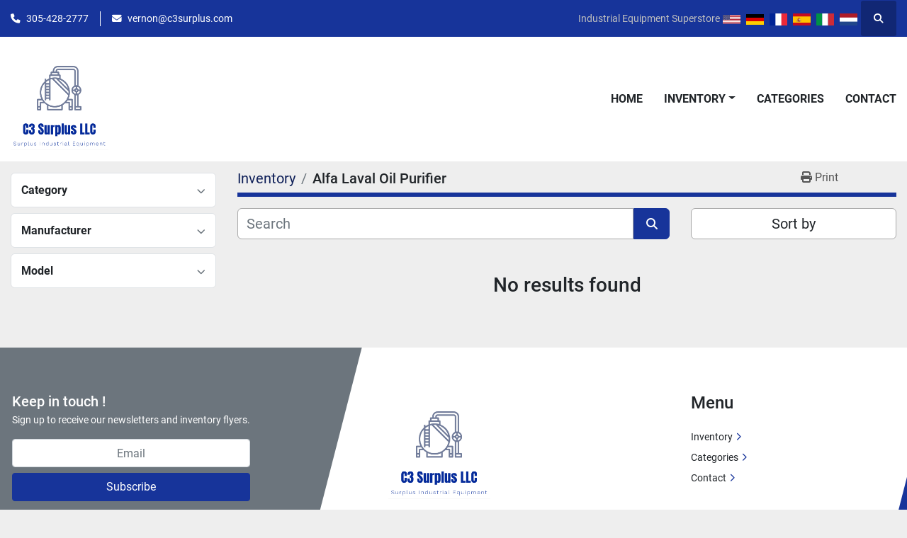

--- FILE ---
content_type: text/html; charset=utf-8
request_url: https://www.c3surplus.com/listings?manufacturer=Alfa+Laval+Oil+Purifier
body_size: 7458
content:
<!DOCTYPE html><html id="mh" lang="en"><head><title>Alfa Laval Oil Purifier for sale at C3 Surplus LLC </title><meta content="Alfa Laval Oil Purifier for sale at C3 Surplus LLC " property="title" /><meta content="text/html; charset=UTF-8" http-equiv="Content-Type" /><meta content="width=device-width, initial-scale=1.0" name="viewport" /><meta content="Find Boiler, Tanks, Pumps, Chiller, Robots and other Equipment for sale at C3 Surplus LLC ." name="description" /><meta content="wss://system.machinio.com/cable" name="cable-url" /><meta content="Find Boiler, Tanks, Pumps, Chiller, Robots and other Equipment for sale at C3 Surplus LLC ." property="og:description" /><meta content="Alfa Laval Oil Purifier for sale at C3 Surplus LLC " property="og:title" /><meta content="website" property="og:type" /><meta content="summary_large_image" property="twitter:card" /><meta content="Alfa Laval Oil Purifier for sale at C3 Surplus LLC " property="twitter:title" /><meta content="Find Boiler, Tanks, Pumps, Chiller, Robots and other Equipment for sale at C3 Surplus LLC ." property="twitter:description" /><link href="https://i.machineryhost.com" rel="preconnect" /><link href="https://i.system.machinio.com" rel="preconnect" /><link href="https://s3.amazonaws.com" rel="preconnect" /><link href="https://www.googletagmanager.com" rel="preconnect" /><meta content="noindex" name="robots" /><link rel="stylesheet" href="/styles/custom-19af51eeb143ab9e9ad906f2049ba290.css" media="all" /><link rel="stylesheet" href="/packs/css/918-ca3a6288.css" media="all" />
<link rel="stylesheet" href="/packs/css/application-5f9e7bfe.css" media="all" /><link href="https://www.c3surplus.com/listings?manufacturer=Alfa+Laval+Oil+Purifier" rel="canonical" /><meta content="https://www.c3surplus.com/listings?manufacturer=Alfa+Laval+Oil+Purifier" property="og:url" /><link href="https://www.c3surplus.com/listings?manufacturer=Alfa+Laval+Oil+Purifier" rel="next" /><script data-name="analytics" type="application/javascript">var script = document.createElement('script');
script.setAttribute('src', 'https://www.googletagmanager.com/gtag/js?id=--');
script.setAttribute('async', true);
document.head.appendChild(script);

window.dataLayer = window.dataLayer || [];
function gtag(){dataLayer.push(arguments);}



gtag('js', new Date());

gtag('config', '--')
gtag('config', 'Google')
gtag('config', 'tag')
gtag('config', 'gtag')
gtag('config', 'js')
gtag('config', '--')
gtag('config', 'script')
gtag('config', 'async')
gtag('config', 'src')
gtag('config', 'https')
gtag('config', 'www')
gtag('config', 'googletagmanager')
gtag('config', 'com')
gtag('config', 'gtag')
gtag('config', 'js')
gtag('config', 'id')
gtag('config', 'G-78SHXRJN5M')
gtag('config', 'script')
gtag('config', 'script')
gtag('config', 'window')
gtag('config', 'dataLayer')
gtag('config', 'window')
gtag('config', 'dataLayer')
gtag('config', 'function')
gtag('config', 'gtag')
gtag('config', 'dataLayer')
gtag('config', 'push')
gtag('config', 'arguments')
gtag('config', 'gtag')
gtag('config', 'js')
gtag('config', 'new')
gtag('config', 'Date')
gtag('config', 'gtag')
gtag('config', 'config')
gtag('config', 'G-78SHXRJN5M')
gtag('config', 'script')


</script><script data-name="marketing" type="application/javascript">

(function(w,d,s,l,i){w[l]=w[l]||[];w[l].push({'gtm.start':
new Date().getTime(),event:'gtm.js'});var f=d.getElementsByTagName(s)[0],
j=d.createElement(s),dl=l!='dataLayer'?'&l='+l:'';j.async=true;j.src=
'https://www.googletagmanager.com/gtm.js?id='+i+dl;f.parentNode.insertBefore(j,f);
})(window,document,'script','dataLayer','GTM-PTKRMBWL');</script><script id="json-ld" type="application/ld+json">{ "@context" : "https://schema.org", "@type" : "LocalBusiness", "name" : "C3 Surplus LLC ", "address" : "1000 5th Street", "url" : "https://www.c3surplus.com", "image": "https://f.machineryhost.com/75de0c891a29b7edd6d8b2677bcf82d5/logo.png", "telephone" : "305-428-2777"}</script></head><body class="listings-page body-s18 body-xl-container"><code data-configs="{&quot;currency&quot;:&quot;usd&quot;,&quot;convert_prices&quot;:false,&quot;gdpr_compliance&quot;:false,&quot;currency_iso_code&quot;:false,&quot;show_webshop_stripe_invoice_checkout_hint&quot;:false,&quot;private_price_webshop&quot;:false,&quot;enable_listing_quantity&quot;:false,&quot;allow_offer&quot;:false,&quot;terms_of_sales_path&quot;:null,&quot;automated_locale&quot;:false,&quot;primary_language_code&quot;:&quot;en&quot;,&quot;manual_languages&quot;:[&quot;en&quot;],&quot;controller_name&quot;:&quot;listings&quot;,&quot;webshop_type&quot;:&quot;ecommerce&quot;,&quot;create_webshop_lead&quot;:null,&quot;display_cookies_consent&quot;:null,&quot;privacy_policy_page&quot;:null,&quot;contact_form_attach_files_limit&quot;:10,&quot;submit_order_button_text&quot;:null,&quot;shopping_cart_header_title&quot;:null,&quot;custom_newsletter_button_title&quot;:null,&quot;restrict_lead_submission_by_buyer_location&quot;:false}"></code><div class="page-wrapper"><div class="hidden-print header-layout"><header class="site-header power" id="site-header"><div class="site-header__top-bar bg-primary"><div class="container"><div class="row"><div class="col-12 d-flex flex-column flex-lg-row align-items-center justify-content-between"><div class="site-header__contacts d-flex flex-column flex-md-row align-items-center my-2 my-lg-0"><div class="phone d-flex position-relative site-header__contacts__item"><a class="contact-tracking phone notranslate" href="tel:3054282777"> 305-428-2777</a></div><div class="email d-flex position-relative site-header__contacts__item"><a class="contact-tracking email notranslate" href="mailto:vernon@c3surplus.com"> vernon@c3surplus.com</a></div></div><div class="d-flex align-items-center mb-2 mb-lg-0 site-header__top-bar-right flex-column flex-md-row"><div>Industrial Equipment Superstore</div><div class="site-header__languages-widget hidden-print mb-2 mb-md-0" id="site-header-languages-widget"><div class="google-translate google-translate-list d-flex"><a class="px-1" data-lang="en" href="#"><img alt="en" src="/packs/static/node_modules/svg-country-flags/svg/us-e834167e589569457e80.svg" /></a><a class="px-1" data-lang="de" href="#"><img alt="de" src="/packs/static/node_modules/svg-country-flags/svg/de-cfbb0cf09f502653fe85.svg" /></a><a class="px-1" data-lang="fr" href="#"><img alt="fr" src="/packs/static/node_modules/svg-country-flags/svg/fr-8bbb4186383e665cc3ee.svg" /></a><a class="px-1" data-lang="es" href="#"><img alt="es" src="/packs/static/node_modules/svg-country-flags/svg/es-628f10fe057a86d47f75.svg" /></a><a class="px-1" data-lang="it" href="#"><img alt="it" src="/packs/static/node_modules/svg-country-flags/svg/it-58e75cebaf765e503d29.svg" /></a><a class="px-1" data-lang="nl" href="#"><img alt="nl" src="/packs/static/node_modules/svg-country-flags/svg/nl-a7fdb74e17089394b68c.svg" /></a></div></div><a class="site-header__search-icon d-inline-flex align-items-center justify-content-center" href="/listings" id="site-header-search-icon"><i class="fa fa-search"></i><span class="sr-only">Search</span></a></div></div></div></div></div><div class="site-header__main-bar site-header__content"><div class="container"><div class="row"><div class="col-12 d-flex align-items-center justify-content-between"><div class="site-header__logo flex-shrink-0 d-flex align-items-center justify-content-center "><a class="" href="/"><img class="" alt="C3 Surplus LLC " src="https://f.machineryhost.com/75de0c891a29b7edd6d8b2677bcf82d5/logo.png" /></a></div><nav class="primary-nav"><ul class="primary-nav__navbar"><li class="primary-nav__item home"><a class="primary-nav__link" href="/">Home</a></li><li class="primary-nav__item inventory"><div class="dropdown primary-nav__dropdown"><div aria-expanded="false" aria-haspopup="true" class="primary-nav__link dropdown-toggle" id="dropdownMenuButton" role="button"><a href="/listings">Inventory</a></div><div aria-labelledby="dropdownMenuButton" class="dropdown-menu primary-nav__dropdown-menu m-0"><div class="d-flex"><div class="primary-nav__link-block multicolumn mr-3" style="column-count: 3;"><div class="primary-nav__link-block__item"><a class="dropdown-item  " href="/air-compressor">Air Compressor</a></div><div class="primary-nav__link-block__item"><a class="dropdown-item  " href="/air-handler">Air Handler</a></div><div class="primary-nav__link-block__item"><a class="dropdown-item  " href="/air-receiver-tank">Air Receiver Tank</a></div><div class="primary-nav__link-block__item"><a class="dropdown-item  dropdown-children" href="/biomass">Biomass</a><div class="dropdown-item grandchildren w-100"><a class="dropdown-item" data-role="grandchildren-item" href="/biomass/biomass-wood-boiler">Biomass wood Boiler</a><a class="dropdown-item" data-role="grandchildren-item" href="/biomass/wood-fired-boiler">Wood fired boiler</a></div></div><div class="primary-nav__link-block__item"><a class="dropdown-item  dropdown-children" href="/boiler">Boiler</a><div class="dropdown-item grandchildren w-100"><a class="dropdown-item" data-role="grandchildren-item" href="/boiler/high-pressure">High Pressure</a><a class="dropdown-item" data-role="grandchildren-item" href="/boiler/steam">Steam</a><a class="dropdown-item" data-role="grandchildren-item" href="/boiler/steam-boiler">Steam Boiler</a><a class="dropdown-item" data-role="grandchildren-item" href="/boiler/watertube">Watertube</a><a class="dropdown-item" data-role="grandchildren-item" href="/boiler/1000-hp">1000 HP</a><a class="dropdown-item" data-role="grandchildren-item" href="/boiler/150-hp">150 HP</a><a class="dropdown-item" data-role="grandchildren-item" href="/boiler/400-hp">400 HP</a><a class="dropdown-item" data-role="grandchildren-item" href="/boiler/40-hp">40 HP</a><a class="dropdown-item" data-role="grandchildren-item" href="/boiler/500-hp">500 HP</a><a class="dropdown-item" data-role="grandchildren-item" href="/boiler/50-hp">50 HP</a><a class="dropdown-item" data-role="grandchildren-item" href="/boiler/600-hp">600 HP</a><a class="dropdown-item" data-role="grandchildren-item" href="/boiler/700-hp">700 HP</a><a class="dropdown-item" data-role="grandchildren-item" href="/boiler/biomass">Biomass</a><a class="dropdown-item" data-role="grandchildren-item" href="/boiler/boiler">Boiler</a><a class="dropdown-item" data-role="grandchildren-item" href="/boiler/economizer">Economizer</a><a class="dropdown-item" data-role="grandchildren-item" href="/boiler/electric">Electric</a><a class="dropdown-item" data-role="grandchildren-item" href="/boiler/firetube">Firetube</a><a class="dropdown-item" data-role="grandchildren-item" href="/boiler/gas">Gas</a><a class="dropdown-item" data-role="grandchildren-item" href="/boiler/hot-water">Hot Water</a><a class="dropdown-item" data-role="grandchildren-item" href="/boiler/hot-water-boiler">Hot water boiler</a><a class="dropdown-item" data-role="grandchildren-item" href="/boiler/ohio-special">Ohio Special</a><a class="dropdown-item" data-role="grandchildren-item" href="/boiler/oil-burner">Oil Burner</a><a class="dropdown-item" data-role="grandchildren-item" href="/boiler/or">Or</a><a class="dropdown-item" data-role="grandchildren-item" href="/boiler/processing-equipment-in-united-states">Processing equipment in United States</a><a class="dropdown-item" data-role="grandchildren-item" href="/boiler/rental-boiler">Rental Boiler</a><a class="dropdown-item" data-role="grandchildren-item" href="/boiler/wood">Wood</a><a class="dropdown-item" data-role="grandchildren-item" href="/boiler/wood-fired-boiler">Wood fired boiler</a></div></div><div class="primary-nav__link-block__item"><a class="dropdown-item  " href="/boiler-system">Boiler System</a></div><div class="primary-nav__link-block__item"><a class="dropdown-item  dropdown-children" href="/boring-mills">Boring Mills</a><div class="dropdown-item grandchildren w-100"><a class="dropdown-item" data-role="grandchildren-item" href="/boring-mills/horizontal-boring-mills">Horizontal boring mills</a></div></div><div class="primary-nav__link-block__item"><a class="dropdown-item  " href="/car-mover">Car Mover</a></div><div class="primary-nav__link-block__item"><a class="dropdown-item  " href="/centrifugal-fan">Centrifugal Fan</a></div><div class="primary-nav__link-block__item"><a class="dropdown-item  " href="/centrifuge">Centrifuge</a></div><div class="primary-nav__link-block__item"><a class="dropdown-item  " href="/chemical-feed-system">Chemical Feed System</a></div><div class="primary-nav__link-block__item"><a class="dropdown-item  dropdown-children" href="/chiller">Chiller</a><div class="dropdown-item grandchildren w-100"><a class="dropdown-item" data-role="grandchildren-item" href="/chiller/chiller">Chiller</a><a class="dropdown-item" data-role="grandchildren-item" href="/chiller/200-ton">200 Ton</a><a class="dropdown-item" data-role="grandchildren-item" href="/chiller/air-cooled">Air Cooled</a><a class="dropdown-item" data-role="grandchildren-item" href="/chiller/chiller-rental">Chiller Rental</a><a class="dropdown-item" data-role="grandchildren-item" href="/chiller/water-cooled">Water-Cooled</a></div></div><div class="primary-nav__link-block__item"><a class="dropdown-item  " href="/clear-water-tank-system">Clear Water Tank System</a></div><div class="primary-nav__link-block__item"><a class="dropdown-item  " href="/compressed-air-dryer-system">Compressed Air Dryer System</a></div><div class="primary-nav__link-block__item"><a class="dropdown-item  " href="/compressor">Compressor</a></div><div class="primary-nav__link-block__item"><a class="dropdown-item  " href="/condensing-unit">Condensing Unit</a></div><div class="primary-nav__link-block__item"><a class="dropdown-item  " href="/cooling-tower">Cooling Tower</a></div><div class="primary-nav__link-block__item"><a class="dropdown-item  " href="/cranes">Cranes</a></div><div class="primary-nav__link-block__item"><a class="dropdown-item  " href="/da">DA</a></div><div class="primary-nav__link-block__item"><a class="dropdown-item  dropdown-children" href="/da-tank">DA Tank</a><div class="dropdown-item grandchildren w-100"><a class="dropdown-item" data-role="grandchildren-item" href="/da-tank/da-tank">DA Tank</a><a class="dropdown-item" data-role="grandchildren-item" href="/da-tank/feedwater-tank">Feedwater tank</a></div></div><div class="primary-nav__link-block__item"><a class="dropdown-item  " href="/dewar-storage">Dewar Storage</a></div><div class="primary-nav__link-block__item"><a class="dropdown-item  " href="/drive-in-coolers">Drive-In Coolers</a></div><div class="primary-nav__link-block__item"><a class="dropdown-item  " href="/dryer">Dryer</a></div><div class="primary-nav__link-block__item"><a class="dropdown-item  dropdown-children" href="/dust-collectors">Dust Collectors</a><div class="dropdown-item grandchildren w-100"><a class="dropdown-item" data-role="grandchildren-item" href="/dust-collectors/dust-collector">Dust Collector</a></div></div><div class="primary-nav__link-block__item"><a class="dropdown-item  " href="/electric-water-heater-system">Electric Water Heater System</a></div><div class="primary-nav__link-block__item"><a class="dropdown-item  " href="/electrical-substation-system">Electrical Substation System</a></div><div class="primary-nav__link-block__item"><a class="dropdown-item  " href="/exhaust-fan">Exhaust Fan</a></div><div class="primary-nav__link-block__item"><a class="dropdown-item  " href="/exhaust-hood">Exhaust Hood</a></div><div class="primary-nav__link-block__item"><a class="dropdown-item  " href="/extruders">Extruders</a></div><div class="primary-nav__link-block__item"><a class="dropdown-item  " href="/feed-water-tank-system">Feed Water Tank System</a></div><div class="primary-nav__link-block__item"><a class="dropdown-item  " href="/floor-scrubber">Floor Scrubber</a></div><div class="primary-nav__link-block__item"><a class="dropdown-item  " href="/food-processing-equipment">Food Processing Equipment</a></div><div class="primary-nav__link-block__item"><a class="dropdown-item  dropdown-children" href="/generators">Generators</a><div class="dropdown-item grandchildren w-100"><a class="dropdown-item" data-role="grandchildren-item" href="/generators/steam">Steam</a></div></div><div class="primary-nav__link-block__item"><a class="dropdown-item  " href="/heat-exchanger">Heat Exchanger</a></div><div class="primary-nav__link-block__item"><a class="dropdown-item  " href="/heater">Heater</a></div><div class="primary-nav__link-block__item"><a class="dropdown-item  " href="/homogenizers">Homogenizers</a></div><div class="primary-nav__link-block__item"><a class="dropdown-item  " href="/hvac">HVAC</a></div><div class="primary-nav__link-block__item"><a class="dropdown-item  " href="/inverter">Inverter</a></div><div class="primary-nav__link-block__item"><a class="dropdown-item  " href="/laser-cutters">Laser Cutters</a></div><div class="primary-nav__link-block__item"><a class="dropdown-item  " href="/mass-spectrometer">Mass Spectrometer</a></div><div class="primary-nav__link-block__item"><a class="dropdown-item  dropdown-children" href="/motor">Motor</a><div class="dropdown-item grandchildren w-100"><a class="dropdown-item" data-role="grandchildren-item" href="/motor/electric">Electric</a></div></div><div class="primary-nav__link-block__item"><a class="dropdown-item  " href="/multi-boiler-control-panel-system">Multi-Boiler Control Panel System</a></div><div class="primary-nav__link-block__item"><a class="dropdown-item  " href="/oil-heater">Oil Heater</a></div><div class="primary-nav__link-block__item"><a class="dropdown-item  " href="/panel-system">Panel System</a></div><div class="primary-nav__link-block__item"><a class="dropdown-item  " href="/pellet-mills">Pellet Mills</a></div><div class="primary-nav__link-block__item"><a class="dropdown-item  " href="/plasma-cutters">Plasma Cutters</a></div><div class="primary-nav__link-block__item"><a class="dropdown-item  dropdown-children" href="/press-brakes">Press Brakes</a><div class="dropdown-item grandchildren w-100"><a class="dropdown-item" data-role="grandchildren-item" href="/press-brakes/processing-equipment-in-united-states">Processing equipment in United States</a></div></div><div class="primary-nav__link-block__item"><a class="dropdown-item  dropdown-children" href="/presses">Presses</a><div class="dropdown-item grandchildren w-100"><a class="dropdown-item" data-role="grandchildren-item" href="/presses/turret-punches-cnc">Turret punches cnc</a></div></div><div class="primary-nav__link-block__item"><a class="dropdown-item  dropdown-children" href="/processing-equipment">Processing Equipment</a><div class="dropdown-item grandchildren w-100"><a class="dropdown-item" data-role="grandchildren-item" href="/processing-equipment/food-proccesor">Food Proccesor</a></div></div><div class="primary-nav__link-block__item"><a class="dropdown-item  dropdown-children" href="/pumps">Pumps</a><div class="dropdown-item grandchildren w-100"><a class="dropdown-item" data-role="grandchildren-item" href="/pumps/centrifugal">Centrifugal</a><a class="dropdown-item" data-role="grandchildren-item" href="/pumps/heat">Heat</a><a class="dropdown-item" data-role="grandchildren-item" href="/pumps/water">Water</a></div></div><div class="primary-nav__link-block__item"><a class="dropdown-item  " href="/railcar-movers">Railcar Movers</a></div><div class="primary-nav__link-block__item"><a class="dropdown-item  dropdown-children" href="/robots">Robots</a><div class="dropdown-item grandchildren w-100"><a class="dropdown-item" data-role="grandchildren-item" href="/robots/fanuc-kuka-industrial-robots">Fanuc &amp; Kuka Industrial Robots</a><a class="dropdown-item" data-role="grandchildren-item" href="/robots/kuka">KUKA</a><a class="dropdown-item" data-role="grandchildren-item" href="/robots/robot">Robot</a><a class="dropdown-item" data-role="grandchildren-item" href="/robots/robot-system">Robot System</a><a class="dropdown-item" data-role="grandchildren-item" href="/robots/welding-robot">Welding Robot</a></div></div><div class="primary-nav__link-block__item"><a class="dropdown-item  " href="/scissor-lift">Scissor Lift</a></div><div class="primary-nav__link-block__item"><a class="dropdown-item  " href="/silo">Silo</a></div><div class="primary-nav__link-block__item"><a class="dropdown-item  dropdown-children" href="/steam">Steam</a><div class="dropdown-item grandchildren w-100"><a class="dropdown-item" data-role="grandchildren-item" href="/steam/high-pressure">High Pressure</a><a class="dropdown-item" data-role="grandchildren-item" href="/steam/steam">Steam</a><a class="dropdown-item" data-role="grandchildren-item" href="/steam/steam-boiler">Steam Boiler</a></div></div><div class="primary-nav__link-block__item"><a class="dropdown-item  " href="/substation-system">Substation System</a></div><div class="primary-nav__link-block__item"><a class="dropdown-item  dropdown-children" href="/tanks">Tanks</a><div class="dropdown-item grandchildren w-100"><a class="dropdown-item" data-role="grandchildren-item" href="/tanks/da-tank">DA Tank</a><a class="dropdown-item" data-role="grandchildren-item" href="/tanks/deaerator">Deaerator</a><a class="dropdown-item" data-role="grandchildren-item" href="/tanks/feed-water">Feed Water</a><a class="dropdown-item" data-role="grandchildren-item" href="/tanks/fuel">Fuel</a><a class="dropdown-item" data-role="grandchildren-item" href="/tanks/skid-barrel">Skid Barrel</a><a class="dropdown-item" data-role="grandchildren-item" href="/tanks/water">Water</a><a class="dropdown-item" data-role="grandchildren-item" href="/tanks/water-tank">Water Tank</a></div></div><div class="primary-nav__link-block__item"><a class="dropdown-item  " href="/thermal">Thermal</a></div><div class="primary-nav__link-block__item"><a class="dropdown-item  " href="/tower-ceiling-vent-system">Tower Ceiling Vent System</a></div><div class="primary-nav__link-block__item"><a class="dropdown-item  " href="/trackmobiles">Trackmobiles</a></div><div class="primary-nav__link-block__item"><a class="dropdown-item  " href="/transformer">Transformer</a></div><div class="primary-nav__link-block__item"><a class="dropdown-item  " href="/ventilation-fan">Ventilation Fan</a></div><div class="primary-nav__link-block__item"><a class="dropdown-item  " href="/ventilation-fan-package">Ventilation Fan Package</a></div><div class="primary-nav__link-block__item"><a class="dropdown-item  " href="/water-heater-system">Water Heater System</a></div><div class="primary-nav__link-block__item"><a class="dropdown-item  " href="/water-treatment-equipment">Water Treatment Equipment</a></div><div class="primary-nav__link-block__item"><a class="dropdown-item  " href="/water-treatment-system">Water Treatment System</a></div><div class="primary-nav__link-block__item"><a class="dropdown-item  dropdown-children" href="/xray">Xray</a><div class="dropdown-item grandchildren w-100"><a class="dropdown-item" data-role="grandchildren-item" href="/xray/xray">Xray</a></div></div><hr /><a class="dropdown-item view-all" href="/categories">View All</a></div></div></div></div></li><li class="primary-nav__item"><a class="primary-nav__link" href="/categories">Categories</a></li><li class="primary-nav__item"><a class="primary-nav__link" href="/pages/contact">Contact</a></li></ul></nav><div class="hamburger-wrapper d-flex d-lg-none align-items-center" data-role="hamburger-menu"><button aria-label="Menu" class="hamburger hamburger--spin d-flex align-items-center" type="button"><div class="hamburger-box"><div class="hamburger-inner"></div></div></button><h5 class="ml-2 mb-0">Menu</h5></div></div></div></div></div></header></div><div class="page-layout" id="page-layout"><div class="page-inner" id="page-inner"><code class="hidden" data-query-params="{&quot;manufacturer&quot;:&quot;Alfa Laval Oil Purifier&quot;,&quot;selected_manufacturers&quot;:[&quot;Alfa Laval Oil Purifier&quot;],&quot;lang&quot;:&quot;en&quot;,&quot;path&quot;:&quot;/listings&quot;}"></code><div class="container"><div class="row"><div class="col-12 col-lg-3 mt-lg-3 mb-lg-4"><a class="listing-filters-toggle btn btn-primary w-100 d-flex justify-content-between align-items-center mt-2 mb-3" href="#" id="filters-toggle-button"><span>Advanced Filters</span><i class="fa fa-filter"></i></a><div class="advanced-filters style-1 mt-lg-0 mt-3" id="side-advanced-filters"><div class="filters-group"><div class="filters-group__header d-flex flex-wrap justify-content-between align-items-center" id="header_categories"><h5 class="m-0">Category</h5><button class="filters-group__control p-0 active"><i class="fa fa-chevron-up"></i></button></div></div><div class="filters-group"><div class="filters-group__header d-flex flex-wrap justify-content-between align-items-center" id="header_manufacturers"><h5 class="m-0">Manufacturer</h5><button class="filters-group__control p-0 active"><i class="fa fa-chevron-up"></i></button></div></div><div class="filters-group"><div class="filters-group__header d-flex flex-wrap justify-content-between align-items-center" id="header_models"><h5 class="m-0">Model</h5><button class="filters-group__control p-0 active"><i class="fa fa-chevron-up"></i></button></div></div></div></div><div class="col-12 col-lg-9 mt-1 mb-4"><div class="default-search-bar"><div class="index-header__outer row"><div class="index-header col-12"><div class="index-header__inner row"><nav aria-label="breadcrumb" class="py-2 col-lg-9 pl-0"><ol class="breadcrumb mb-0" itemscope="" itemtype="http://schema.org/BreadcrumbList"><li class="breadcrumb-item" itemid="/categories" itemprop="itemListElement" itemscope="" itemtype="http://schema.org/ListItem"><meta content="1" itemprop="position" /><a itemprop="item" itemtype="http://schema.org/Thing" itemid="/categories" itemscope="itemscope" href="/categories"><span itemprop="name">Inventory</span></a></li><li class="breadcrumb-item active" itemid="?manufacturer=Alfa+Laval+Oil+Purifier" itemprop="itemListElement" itemscope="" itemtype="http://schema.org/ListItem"><meta content="2" itemprop="position" /><meta content="?manufacturer=Alfa+Laval+Oil+Purifier" itemid="?manufacturer=Alfa+Laval+Oil+Purifier" itemprop="item" itemscope="" itemtype="http://schema.org/Thing" /><h1 class="breadcrumb-title" content="Alfa Laval Oil Purifier" itemprop="name">Alfa Laval Oil Purifier</h1></li></ol></nav><div class="col-lg-3 pr-0 d-none d-lg-block utility-button__wrapper utility-button__wrapper--index"><button class="print-button btn mt-0" data-path="/print?manufacturer=Alfa+Laval+Oil+Purifier&amp;selected_manufacturers%5B%5D=Alfa+Laval+Oil+Purifier" data-role="js-print-listings"><i class="fa fa-print"></i> <span>Print</span></button></div></div></div></div><div class="row"><div class="index-controls hidden-print m-0 col-12 col-lg-8"><div class="search__outer w-100"><form action="/listings" class="search" method="get"><div class="row"><input aria-label="Search" autocomplete="off" class="search__input form-control col-10 col-lg-11" data-autocomplete-select-path="" data-role="searchbar" name="q" placeholder="Search" type="search" /><button class="search__button btn col-2 col-lg-1 d-flex align-items-center justify-content-center" title="submit" type="submit"><i class="fa fa-search"></i></button></div></form><div class="autocomplete-wrapper"></div></div></div><div class="listing-filters row m-0 col-lg-4"><div class="p-0 col-12"><div class="btn-group w-100"><button class="btn btn-light bg-white dropdown-toggle sort-by-toggle text-truncate" data-toggle="dropdown" title="Sort by">Sort by</button><div class="dropdown-menu w-100"><button class="select-sort-by dropdown-item active" data-direction="" data-href="/listings" data-sort_by="">Relevance</button><button class="select-sort-by dropdown-item" data-direction="asc" data-href="/listings" data-sort_by="manufacturer">Manufacturer A-Z</button><button class="select-sort-by dropdown-item" data-direction="desc" data-href="/listings" data-sort_by="manufacturer">Manufacturer Z-A</button><button class="select-sort-by dropdown-item" data-direction="asc" data-href="/listings" data-sort_by="model">Model A-Z</button><button class="select-sort-by dropdown-item" data-direction="desc" data-href="/listings" data-sort_by="model">Model Z-A</button><button class="select-sort-by dropdown-item" data-direction="asc" data-href="/listings" data-sort_by="year">Oldest</button><button class="select-sort-by dropdown-item" data-direction="desc" data-href="/listings" data-sort_by="year">Newest</button><button class="select-sort_by dropdown-item js-sorting-more-btn">Specifications</button></div></div></div></div></div></div><div class="text-center mt-5 mb-5"><h3>No results found</h3></div></div></div></div></div><footer class="site-footer bercosil position-relative" id="site-footer"><div class="container"><div class="row"><div class="col-12 col-xl-4 order-1 order-xl-0"><div class="site-footer__col _first bg-secondary d-flex flex-column h-100 position-relative"><div class="site-footer__newsletter d-flex flex-column align-self-start"><h5 class="mb-1">Keep in touch !</h5><p>Sign up to receive our newsletters and inventory flyers.</p><form action="/api/newsletter_subscriptions" class="newsletter__form d-flex flex-column" data-role="newsletter_form" method="post"><div class="alert alert-danger" data-role="error-alert" style="display: none;"><div class="error-message"></div></div><div class="newsletter__content flex-grow-1 d-flex flex-column"><input aria-label="Email" class="newsletter__input newsletter__input form-control text-center mb-2" name="email" placeholder="Email" type="email" /><button class="newsletter__button newsletter__submit d-flex align-items-center btn btn-primary justify-content-center" data-form="_footer_newsletter" title="subscribe" type="submit">Subscribe</button></div><div class="newsletter_error_message flex-grow-1"></div><div class="newsletter__title flex-grow-1 font-weight-bold h5"></div></form></div><div class="d-flex flex-column align-items-start mt-auto pt-4"></div></div></div><div class="col-12 col-lg-6 col-xl-3 offset-xl-1"><div class="site-footer__col d-flex flex-column"><div class="site-footer__logo mb-4 "><a class="" aria-label="C3 Surplus LLC " href="/"><img alt="C3 Surplus LLC " class="lazy" data-src="https://f.machineryhost.com/75de0c891a29b7edd6d8b2677bcf82d5/logo.png" /></a></div><div class="site-footer__contacts"><div class="address site-footer__contacts__item"><a class="notranslate w-100" href="https://www.google.com/maps/search/1000 5th Street" target="_blank"> 1000 5th Street</a></div><div class="phone site-footer__contacts__item"><a class="contact-tracking phone notranslate" href="tel:3054282777"> 305-428-2777</a></div><div class="email first site-footer__contacts__item"><a class="contact-tracking email notranslate text-nowrap" href="mailto:vernon@c3surplus.com"> vernon@c3surplus.com</a></div></div></div></div><div class="col-12 col-lg-6 col-xl-3 offset-xl-1"><div class="site-footer__col d-flex flex-column pt-0"><h4 class="title mb-3 mb-lg-4">Menu</h4><ul class="footer-nav nav d-flex flex-column"><li class="footer-nav__item"><a class="footer-nav__link active" href="/listings">Inventory</a></li><li class="footer-nav__item"><a class="footer-nav__link active" href="/categories">Categories</a></li><li class="footer-nav__item"><a class="footer-nav__link active" href="/pages/contact">Contact</a></li></ul></div></div></div></div></footer><div class="fixed_container d-print-none"></div></div></div><script>
//<![CDATA[
var _rollbarConfig = {
  accessToken: "aec4e181ec6a45498ca430cb2d1dcff8",
  captureUncaught: true,
  captureUnhandledRejections: true,
  ignoredMessages: [
    '(.*)QuotaExceededError:(.*)',
    '(.*)DOM Exception 22:(.*)',
    'QuotaExceededError(.*)',
    'DOM Exception 22(.*)',
    'DOM Exception 22: QuotaExceededError: An attempt was made to add something to storage that exceeded the quota.',
    'The quota has been exceeded.',
    'Object Not Found Matching Id',
    'Script error.',
    '(.*)[lgst]\\.a\\.init is not a function\\.(.*)',
    "SyntaxError: Unexpected keyword 'this'",
    "Cannot read properties of null \\(reading .style.\\)",
    "null is not an object \\(evaluating .a\\.style.\\)",
    "Can't find variable: gmo",
    "scrollReadRandom",
    "replaceChildren is not a function",
    "Cannot read properties of undefined \\(reading .value.\\)"
  ],
  payload: {
    environment: "production"
  }
};
//]]>
</script><script src="/packs/js/runtime-4e83ecbc66661d7bb1f5.js" defer="defer"></script>
<script src="/packs/js/692-1ab0e0c46d8705502bce.js" defer="defer"></script>
<script src="/packs/js/706-cee65121c381e619848d.js" defer="defer"></script>
<script src="/packs/js/635-0afd58c9e729fe544641.js" defer="defer"></script>
<script src="/packs/js/918-9a6f14d0cc992d20f83e.js" defer="defer"></script>
<script src="/packs/js/236-7fa987d4f1b56984a996.js" defer="defer"></script>
<script src="/packs/js/application-d35cafb9d75c188ecef8.js" defer="defer"></script>
<script src="/packs/js/624-94c5ec60afc06453862e.js" defer="defer"></script>
<script src="/packs/js/rollbar-1c051f26f9e7b1752fca.js" defer="defer"></script>
<script src="/packs/js/368-8e0a32fe4c52b049fb40.js" defer="defer"></script>
<script src="/packs/js/language_widget-58659b39e43d76f18ca7.js" defer="defer"></script>
<script src="/packs/js/764-c077c878bdeb25835260.js" defer="defer"></script>
<script src="/packs/js/841-90387483698fdd9030e6.js" defer="defer"></script>
<script src="/packs/js/gallery-fa2cce6480da9465cc71.js" defer="defer"></script>
<script src="/packs/js/owl_carousel-dca796c866e00378e552.js" defer="defer"></script><script crossorigin="anonymous" src="https://kit.fontawesome.com/722e3adc3e.js"></script><script src="https://cdnjs.cloudflare.com/polyfill/v3/polyfill.min.js?version=4.8.0&amp;features=Element.prototype.replaceChildren"></script><script type="application/javascript">var headerClock = document.getElementById('header-clock');
if (headerClock) {
  function dateToText(date) {
    var hours = date.getHours()
    var minutes = date.getMinutes();
    var seconds = date.getSeconds();
    if (minutes < 10) minutes = '0'+minutes;
    if (hours < 10) hours = '0'+hours;
    if (seconds < 10) seconds = '0'+seconds;
    return hours + ":" + minutes + ":" + seconds;
  }
  function updateClocks() {
    for (var i = 0; i < window.arrClocks.length; i++) {
      var clock = window.arrClocks[i];
      var offset = window.arrOffsets[i];
      clock.innerHTML = dateToText(new Date(new Date().getTime()+offset));
    }
  }
  function startClocks() {
    clockElements = document.getElementsByClassName('clock');
    window.arrClocks = []
    window.arrOffsets = [];
    var j = 0;
    for(var i = 0; i < clockElements.length; i++) {
      el = clockElements[i];
      timezone = parseInt(el.getAttribute('timezone'));
      if (!isNaN(timezone)) {
        var tzDifference = timezone * 60 + (new Date()).getTimezoneOffset();
        var offset = tzDifference * 60 * 1000;
        window.arrClocks.push(el);
        window.arrOffsets.push(offset);
      }
    }
    updateClocks();
    clockID = setInterval(updateClocks, 1000);
  }
  setTimeout(startClocks, 100);
}

var headerDate = document.getElementById('header-date');
if (headerDate) {
  var date = new Date();
  var day = date.getDate();
  var year = date.getFullYear();
  var monthNames = ["January", "February", "March", "April", "May", "June", "July", "August", "September", "October", "November", "December"];
  var dayNames = ["Sunday", "Monday", "Tuesday", "Wednesday", "Thursday", "Friday", "Saturday"];
  var monthLabel = document.getElementsByClassName('month-label')[0].innerHTML = monthNames[date.getMonth()];
  var dayLabel = document.getElementsByClassName("day-label")[0].innerHTML = day;
  var weekdayLabel = document.getElementsByClassName("weekday-label")[0].innerHTML = dayNames[date.getDay(0)];
}</script></body></html>